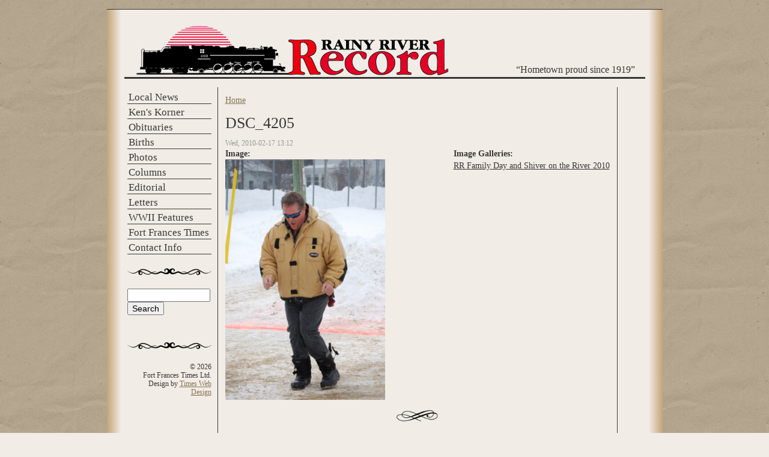

--- FILE ---
content_type: text/html; charset=utf-8
request_url: https://rainyriverrecord.com/node/8884
body_size: 3841
content:
<!DOCTYPE html PUBLIC "-//W3C//DTD XHTML+RDFa 1.0//EN"
  "http://www.w3.org/MarkUp/DTD/xhtml-rdfa-1.dtd">
<html xmlns="http://www.w3.org/1999/xhtml" xml:lang="en" version="XHTML+RDFa 1.0" dir="ltr">

<head profile="http://www.w3.org/1999/xhtml/vocab">
  <meta http-equiv="Content-Type" content="text/html; charset=utf-8" />
<meta name="Generator" content="Drupal 7 (http://drupal.org)" />
<link rel="canonical" href="/node/8884" />
<link rel="shortlink" href="/node/8884" />
<link rel="shortcut icon" href="https://rainyriverrecord.com/files/record_favicon.ico" type="image/vnd.microsoft.icon" />
  <title>DSC_4205 | Rainy River Record</title>
  <link type="text/css" rel="stylesheet" href="https://rainyriverrecord.com/sites/default/files/css/css_xE-rWrJf-fncB6ztZfd2huxqgxu4WO-qwma6Xer30m4.css" media="all" />
<link type="text/css" rel="stylesheet" href="https://rainyriverrecord.com/sites/default/files/css/css_b2awawcvFOPJUQANqEfqAODr-3PZFJeb4xaqJCgZI7k.css" media="all" />
<link type="text/css" rel="stylesheet" href="https://rainyriverrecord.com/sites/default/files/css/css_ZuNHGfxZFTUtLgKo8Gf7qz7QfFWwkCVcBbZCJUSPZCs.css" media="all" />
<link type="text/css" rel="stylesheet" href="https://rainyriverrecord.com/sites/default/files/css/css_rjFYSBt-q6cp5D2usMPtT3r4Zz5citgfcobltlyM8pA.css" media="all" />
  <script type="text/javascript" src="https://rainyriverrecord.com/sites/default/files/js/js_Pt6OpwTd6jcHLRIjrE-eSPLWMxWDkcyYrPTIrXDSON0.js"></script>
<script type="text/javascript" src="https://rainyriverrecord.com/sites/default/files/js/js_onbE0n0cQY6KTDQtHO_E27UBymFC-RuqypZZ6Zxez-o.js"></script>
<script type="text/javascript" src="https://rainyriverrecord.com/sites/default/files/js/js_EC1sYHvRkr-wgtHXJNr9p-apv1L-uaJlkSMkGhSm2Jw.js"></script>
<script type="text/javascript" src="https://www.googletagmanager.com/gtag/js?id=UA-4801691-31"></script>
<script type="text/javascript">
<!--//--><![CDATA[//><!--
window.dataLayer = window.dataLayer || [];function gtag(){dataLayer.push(arguments)};gtag("js", new Date());gtag("set", "developer_id.dMDhkMT", true);gtag("config", "UA-4801691-31", {"groups":"default","anonymize_ip":true});
//--><!]]>
</script>
<script type="text/javascript" src="https://rainyriverrecord.com/sites/default/files/js/js_2wmMPB1py3os4Ay-eSU6IiA2uJj8VeYoZaeuLhQVra0.js"></script>
<script type="text/javascript">
<!--//--><![CDATA[//><!--
jQuery.extend(Drupal.settings, {"basePath":"\/","pathPrefix":"","setHasJsCookie":0,"ajaxPageState":{"theme":"record","theme_token":"a0L1BQ5E0SO3v4tQ_SC2ZnzvPdRuJ41c6lItQbtvtoE","js":{"sites\/all\/modules\/jquery_update\/replace\/jquery\/1.12\/jquery.min.js":1,"misc\/jquery-extend-3.4.0.js":1,"misc\/jquery-html-prefilter-3.5.0-backport.js":1,"misc\/jquery.once.js":1,"misc\/drupal.js":1,"sites\/all\/modules\/jquery_update\/js\/jquery_browser.js":1,"misc\/form-single-submit.js":1,"sites\/all\/modules\/lightbox2\/js\/auto_image_handling.js":1,"sites\/all\/modules\/lightbox2\/js\/lightbox.js":1,"sites\/all\/modules\/google_analytics\/googleanalytics.js":1,"https:\/\/www.googletagmanager.com\/gtag\/js?id=UA-4801691-31":1,"0":1,"sites\/all\/themes\/record\/front-images.js":1},"css":{"modules\/system\/system.base.css":1,"modules\/system\/system.menus.css":1,"modules\/system\/system.messages.css":1,"modules\/system\/system.theme.css":1,"modules\/aggregator\/aggregator.css":1,"modules\/field\/theme\/field.css":1,"modules\/node\/node.css":1,"modules\/poll\/poll.css":1,"modules\/search\/search.css":1,"modules\/user\/user.css":1,"sites\/all\/modules\/views\/css\/views.css":1,"sites\/all\/modules\/ctools\/css\/ctools.css":1,"sites\/all\/modules\/lightbox2\/css\/lightbox.css":1,"sites\/all\/themes\/record\/css\/style.css":1,"sites\/all\/themes\/record\/css\/front-images.css":1}},"lightbox2":{"rtl":0,"file_path":"\/(\\w\\w\/)public:\/","default_image":"\/sites\/all\/modules\/lightbox2\/images\/brokenimage.jpg","border_size":10,"font_color":"000","box_color":"fff","top_position":"","overlay_opacity":"0.8","overlay_color":"000","disable_close_click":true,"resize_sequence":0,"resize_speed":400,"fade_in_speed":400,"slide_down_speed":600,"use_alt_layout":false,"disable_resize":false,"disable_zoom":false,"force_show_nav":false,"show_caption":true,"loop_items":false,"node_link_text":"View Image Details","node_link_target":false,"image_count":"Image !current of !total","video_count":"Video !current of !total","page_count":"Page !current of !total","lite_press_x_close":"press \u003Ca href=\u0022#\u0022 onclick=\u0022hideLightbox(); return FALSE;\u0022\u003E\u003Ckbd\u003Ex\u003C\/kbd\u003E\u003C\/a\u003E to close","download_link_text":"","enable_login":false,"enable_contact":false,"keys_close":"c x 27","keys_previous":"p 37","keys_next":"n 39","keys_zoom":"z","keys_play_pause":"32","display_image_size":"","image_node_sizes":"(\\.thumbnail)","trigger_lightbox_classes":"","trigger_lightbox_group_classes":"","trigger_slideshow_classes":"img.thumbnail, img.image-thumbnail","trigger_lightframe_classes":"","trigger_lightframe_group_classes":"","custom_class_handler":0,"custom_trigger_classes":"","disable_for_gallery_lists":1,"disable_for_acidfree_gallery_lists":true,"enable_acidfree_videos":true,"slideshow_interval":5000,"slideshow_automatic_start":true,"slideshow_automatic_exit":true,"show_play_pause":true,"pause_on_next_click":false,"pause_on_previous_click":true,"loop_slides":false,"iframe_width":600,"iframe_height":400,"iframe_border":1,"enable_video":false,"useragent":"Mozilla\/5.0 (Macintosh; Intel Mac OS X 10_15_7) AppleWebKit\/537.36 (KHTML, like Gecko) Chrome\/131.0.0.0 Safari\/537.36; ClaudeBot\/1.0; +claudebot@anthropic.com)"},"googleanalytics":{"account":["UA-4801691-31"],"trackOutbound":1,"trackMailto":1,"trackDownload":1,"trackDownloadExtensions":"7z|aac|arc|arj|asf|asx|avi|bin|csv|doc(x|m)?|dot(x|m)?|exe|flv|gif|gz|gzip|hqx|jar|jpe?g|js|mp(2|3|4|e?g)|mov(ie)?|msi|msp|pdf|phps|png|ppt(x|m)?|pot(x|m)?|pps(x|m)?|ppam|sld(x|m)?|thmx|qtm?|ra(m|r)?|sea|sit|tar|tgz|torrent|txt|wav|wma|wmv|wpd|xls(x|m|b)?|xlt(x|m)|xlam|xml|z|zip"},"urlIsAjaxTrusted":{"\/node\/8884":true}});
//--><!]]>
</script>
</head>
<body class="html not-front not-logged-in one-sidebar sidebar-first page-node page-node- page-node-8884 node-type-image" >
  <div id="skip-link">
    <a href="#main-content" class="element-invisible element-focusable">Skip to main content</a>
  </div>
        <table border="0" cellpadding="0" cellspacing="0" id="maintable">
      <tr>
	<td rowspan="5" id="border-left" ></td>
	<td id="banner" colspan="3"></td>
	<td rowspan="5" id="border-right" ></td>
      </tr>


      <tr>
	<td id="header" colspan="3">
	  	  <a href="/" title="Home">
	    <img src="https://rainyriverrecord.com/sites/all/themes/record/logo.png" alt="Home" />
	  </a>
	  	  
	  <div class="site-slogan">
	    &ldquo;Hometown proud since 1919&rdquo;	  </div>
	</td>
      </tr>

      <tr><td id="spacer-row" colspan="3"></td></tr>

      <tr>
	<td id="sidebar-left">
           <ul id="main-menu" class="links clearfix"><li class="menu-101 first"><a href="/local-news">Local News</a></li>
<li class="menu-102"><a href="/kens-corner">Ken&#039;s Korner</a></li>
<li class="menu-103"><a href="/obituaries">Obituaries</a></li>
<li class="menu-104"><a href="/births">Births</a></li>
<li class="menu-708"><a href="/gallery/8" title="">Photos</a></li>
<li class="menu-110"><a href="/columns">Columns</a></li>
<li class="menu-107"><a href="/editorial">Editorial</a></li>
<li class="menu-108"><a href="/letters">Letters</a></li>
<li class="menu-106"><a href="/wwii-features">WWII Features</a></li>
<li class="menu-112"><a href="http://www.fftimes.com">Fort Frances Times	</a></li>
<li class="menu-113 last"><a href="http://www.fftimes.com/contact-us" title="">Contact Info</a></li>
</ul>	  <hr />
	    <div class="region region-sidebar-first">
    <div id="block-search-form" class="block block-search">

    
  <div class="content">
    <form action="/node/8884" method="post" id="search-block-form" accept-charset="UTF-8"><div><div class="container-inline">
      <h2 class="element-invisible">Search form</h2>
    <div class="form-item form-type-textfield form-item-search-block-form">
  <label class="element-invisible" for="edit-search-block-form--2">Search </label>
 <input title="Enter the terms you wish to search for." type="text" id="edit-search-block-form--2" name="search_block_form" value="" size="15" maxlength="128" class="form-text" />
</div>
<div class="form-actions form-wrapper" id="edit-actions"><input type="submit" id="edit-submit" name="op" value="Search" class="form-submit" /></div><input type="hidden" name="form_build_id" value="form-CNkZo8VkZDu6WTbGx-4yvgKjDILpLDYJzjDaZJ4-xgc" />
<input type="hidden" name="form_id" value="search_block_form" />
</div>
</div></form>  </div>
</div>
  </div>
	  <div id="footer">
	    <hr />
	      <div class="region region-footer">
    <div id="block-block-20" class="block block-block">

    
  <div class="content">
    &copy; 2026<br />
Fort Frances Times Ltd.<br />
Design by <a href="http://www.timeswebdesign.com" />Times Web Design</a>  </div>
</div>
  </div>
	  </div>
	</td>
	<td valign="top">
	  	  <div id="main">
	    <h2 class="element-invisible">You are here</h2><div class="breadcrumb"><a href="/">Home</a></div>	    <h1 class="title">DSC_4205</h1>
	    <div class="tabs"></div>
	    	    	      <div class="region region-content">
    <div id="block-system-main" class="block block-system">

    
  <div class="content">
    <div id="node-8884" class="node node-image clearfix">

  
      
      <div class="submitted">
      Wed, 2010-02-17 13:12    </div>
  
  <div class="content">
    <div class="field field-name-body field-type-text-with-summary field-label-hidden"><div class="field-items"><div class="field-item even"></div></div></div><div class="field field-name-taxonomy-vocabulary-3 field-type-taxonomy-term-reference field-label-above"><div class="field-label">Image Galleries:&nbsp;</div><div class="field-items"><div class="field-item even"><a href="/taxonomy/term/56">RR Family Day and Shiver on the River 2010</a></div></div></div><div class="field field-name-node-image field-type-image field-label-above"><div class="field-label">Image:&nbsp;</div><div class="field-items"><div class="field-item even"><img src="https://rainyriverrecord.com/sites/default/files/images/DSC_4205.JPG" width="266" height="400" /></div></div></div>  </div>

  
  
</div>
  </div>
</div>
  </div>
	    	  </div>
	</td>
	<td id="sidebar-right">
	  	</td>
      </tr>
      <tr>
	<td colspan="3" id="spacer-row-bottom">
	</td>
      </tr>
    </table>

  </body>
</html>
